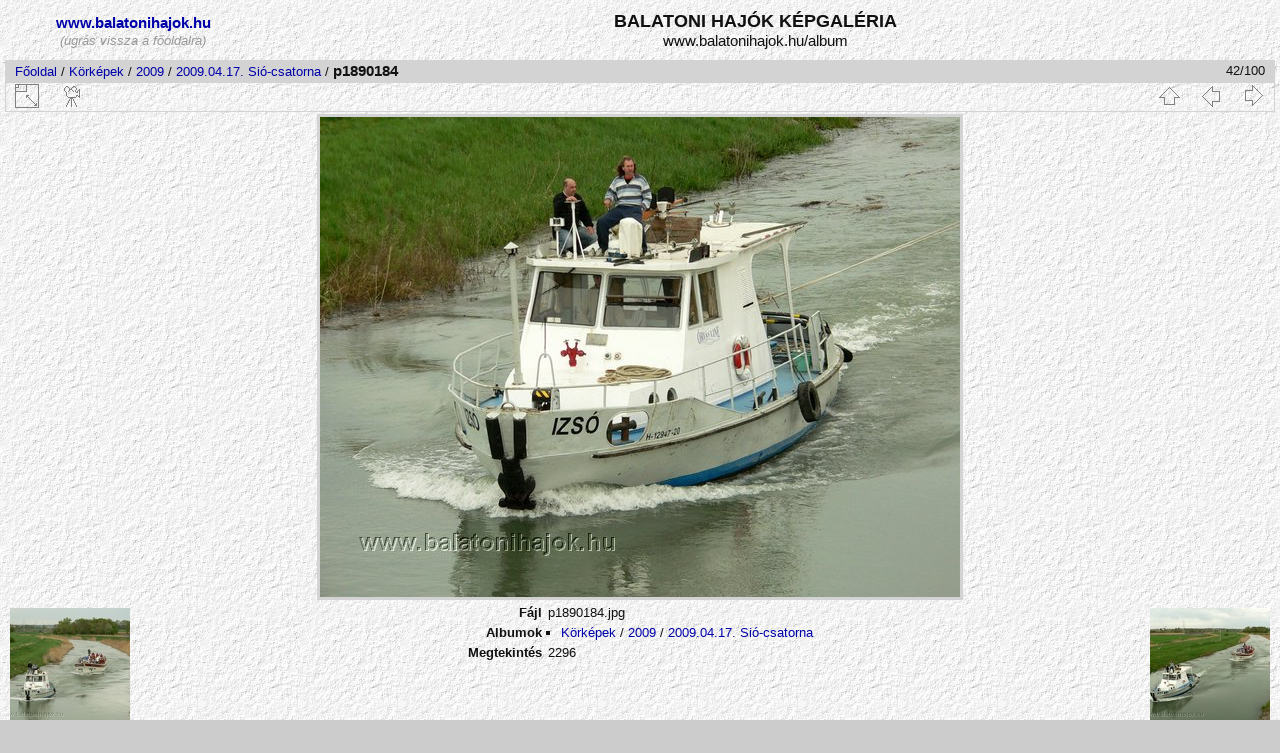

--- FILE ---
content_type: text/html; charset=utf-8
request_url: http://www.balatonihajok.hu/album/picture.php?/18515/category/korkep-20090417-sio
body_size: 10543
content:
<!DOCTYPE html>
<html lang="hu" dir="ltr">
<head>
<meta charset="utf-8">
<meta name="generator" content="Piwigo (aka PWG), see piwigo.org">

 
<meta name="description" content="p1890184 - www.balatonihajok.hu képgaléria">

<title>p1890184 | www.balatonihajok.hu képgaléria</title>
<link rel="shortcut icon" type="image/x-icon" href="./local/favicon.ico">

<link rel="start" title="Főoldal" href="/album/" >
<link rel="search" title="Keresés" href="search.php" >

<link rel="first" title="Első oldal" href="picture.php?/18474/category/korkep-20090417-sio" ><link rel="prev" title="Előző" href="picture.php?/18514/category/korkep-20090417-sio" ><link rel="next" title="Következő" href="picture.php?/18516/category/korkep-20090417-sio" ><link rel="last" title="Utolsó oldal" href="picture.php?/18573/category/korkep-20090417-sio" ><link rel="up" title="Bélyegképek" href="index.php?/category/korkep-20090417-sio" >
<link rel="canonical" href="picture.php?/18515">

 
	<!--[if lt IE 7]>
		<link rel="stylesheet" type="text/css" href="themes/default/fix-ie5-ie6.css">
	<![endif]-->
	<!--[if IE 7]>
		<link rel="stylesheet" type="text/css" href="themes/default/fix-ie7.css">
	<![endif]-->
	


<!-- BEGIN get_combined -->



<link rel="stylesheet" type="text/css" href="_data/combined/1rco1o.css">


<!-- END get_combined -->

<!--[if lt IE 7]>
<script type="text/javascript" src="themes/default/js/pngfix.js"></script>
<![endif]-->

  <meta name="robots" content="follow">
  
</head>

<body id="thePicturePage">

<div id="the_page">


<div id="theHeader"><table border="0" cellpadding="0" cellspacing="0"
 width="98%">
  <tbody>
    <tr>
      <td align="center" width="230"><big><big><b><small><a
 href="http://www.balatonihajok.hu" target="_top">www.balatonihajok.hu</a></small></b></big></big><br>
      <font color="#999999"><i>(ugrás
vissza a főoldalra)</i></font><br>
      </td>
      <td align="center"><big><big><strong>BALATONI
HAJÓK KÉPGALÉRIA<br>
      </strong></big> www.balatonihajok.hu/album</big>
      </td>
    </tr>
  </tbody>
</table>


<script type="text/javascript">
var gaJsHost = (("https:" == document.location.protocol) ? "https://ssl." : "http://www.");
document.write(unescape("%3Cscript src='" + gaJsHost + "google-analytics.com/ga.js' type='text/javascript'%3E%3C/script%3E"));
</script>
<script type="text/javascript">
var pageTracker = _gat._getTracker("UA-1934540-7");
pageTracker._trackPageview();
</script>
</div>


<div id="content">



<div id="imageHeaderBar">
	<div class="browsePath">
		<a href="/album/">Főoldal</a> / <a href="index.php?/category/korkep">Körképek</a> / <a href="index.php?/category/931">2009</a> / <a href="index.php?/category/korkep-20090417-sio">2009.04.17. Sió-csatorna</a><span class="browsePathSeparator"> / </span><h2>p1890184</h2>
	</div>
</div>

<div id="imageToolBar">
<div class="imageNumber">42/100</div>
<div class="navigationButtons">

<a href="index.php?/category/korkep-20090417-sio" title="Bélyegképek" class="pwg-state-default pwg-button"> <span class="pwg-icon pwg-icon-arrow-n"></span><span class="pwg-button-text">Bélyegképek</span> </a><a href="picture.php?/18514/category/korkep-20090417-sio" title="Előző : p1890182" class="pwg-state-default pwg-button"> <span class="pwg-icon pwg-icon-arrow-w"></span><span class="pwg-button-text">Előző</span> </a><a href="picture.php?/18516/category/korkep-20090417-sio" title="Következő : p1890187" class="pwg-state-default pwg-button pwg-button-icon-right"> <span class="pwg-icon pwg-icon-arrow-e"></span><span class="pwg-button-text">Következő</span> </a>
</div>


<div class="actionButtons">

<a id="derivativeSwitchLink" title="Kép méretek" class="pwg-state-default pwg-button" rel="nofollow"> <span class="pwg-icon pwg-icon-sizes"></span><span class="pwg-button-text">Kép méretek</span> </a> <div id="derivativeSwitchBox" class="switchBox"> <div class="switchBoxTitle">Kép méretek</div><span class="switchCheck" id="derivativeChecked2small" style="visibility:hidden">&#x2714; </span> <a href="javascript:changeImgSrc('_data/i/galleries/korkep/2009/20090417-sio/p1890184-2s.jpg','2small','2small')">XXS - legkissebb<span class="derivativeSizeDetails"> (240 x 180)</span> </a><br><span class="switchCheck" id="derivativeCheckedxsmall" style="visibility:hidden">&#x2714; </span> <a href="javascript:changeImgSrc('_data/i/galleries/korkep/2009/20090417-sio/p1890184-xs.jpg','xsmall','xsmall')">XS - kissebb<span class="derivativeSizeDetails"> (432 x 324)</span> </a><br><span class="switchCheck" id="derivativeCheckedsmall" style="visibility:hidden">&#x2714; </span> <a href="javascript:changeImgSrc('_data/i/galleries/korkep/2009/20090417-sio/p1890184-sm.jpg','small','small')">S - kicsi<span class="derivativeSizeDetails"> (576 x 432)</span> </a><br><span class="switchCheck" id="derivativeCheckedOriginal">&#x2714; </span> <a href="javascript:changeImgSrc('./galleries/korkep/2009/20090417-sio/p1890184.jpg','medium','Original')">Eredeti<span class="derivativeSizeDetails"> (640 x 480)</span> </a><br></div>
<a href="picture.php?/18515/category/korkep-20090417-sio&amp;slideshow=" title="Diavetítés" class="pwg-state-default pwg-button" rel="nofollow"> <span class="pwg-icon pwg-icon-slideshow"></span><span class="pwg-button-text">Diavetítés</span> </a></div>
</div>

<div id="theImageAndInfos">
<div id="theImage">

<img src="./galleries/korkep/2009/20090417-sio/p1890184.jpg" width="640" height="480" alt="p1890184.jpg" id="theMainImage" usemap="#mapOriginal" title="p1890184 - p1890184.jpg">

<map name="map2small"><area shape=rect coords="0,0,60,180" href="picture.php?/18514/category/korkep-20090417-sio" title="Előző : p1890182" alt="p1890182"><area shape=rect coords="60,0,179,45" href="index.php?/category/korkep-20090417-sio" title="Bélyegképek" alt="Bélyegképek"><area shape=rect coords="180,0,240,180" href="picture.php?/18516/category/korkep-20090417-sio" title="Következő : p1890187" alt="p1890187"></map><map name="mapxsmall"><area shape=rect coords="0,0,108,324" href="picture.php?/18514/category/korkep-20090417-sio" title="Előző : p1890182" alt="p1890182"><area shape=rect coords="108,0,322,81" href="index.php?/category/korkep-20090417-sio" title="Bélyegképek" alt="Bélyegképek"><area shape=rect coords="324,0,432,324" href="picture.php?/18516/category/korkep-20090417-sio" title="Következő : p1890187" alt="p1890187"></map><map name="mapsmall"><area shape=rect coords="0,0,144,432" href="picture.php?/18514/category/korkep-20090417-sio" title="Előző : p1890182" alt="p1890182"><area shape=rect coords="144,0,429,108" href="index.php?/category/korkep-20090417-sio" title="Bélyegképek" alt="Bélyegképek"><area shape=rect coords="433,0,576,432" href="picture.php?/18516/category/korkep-20090417-sio" title="Következő : p1890187" alt="p1890187"></map><map name="mapOriginal"><area shape=rect coords="0,0,160,480" href="picture.php?/18514/category/korkep-20090417-sio" title="Előző : p1890182" alt="p1890182"><area shape=rect coords="160,0,477,120" href="index.php?/category/korkep-20090417-sio" title="Bélyegképek" alt="Bélyegképek"><area shape=rect coords="481,0,640,480" href="picture.php?/18516/category/korkep-20090417-sio" title="Következő : p1890187" alt="p1890187"></map>


</div><div id="infoSwitcher"></div><div id="imageInfos">
	<div class="navThumbs">
			<a class="navThumb" id="linkPrev" href="picture.php?/18514/category/korkep-20090417-sio" title="Előző : p1890182" rel="prev">
				<span class="thumbHover prevThumbHover"></span>
				<img src="_data/i/galleries/korkep/2009/20090417-sio/p1890182-sq.jpg" alt="p1890182">
			</a>
			<a class="navThumb" id="linkNext" href="picture.php?/18516/category/korkep-20090417-sio" title="Következő : p1890187" rel="next">
				<span class="thumbHover nextThumbHover"></span>
				<img src="_data/i/galleries/korkep/2009/20090417-sio/p1890187-sq.jpg" alt="p1890187">
			</a>
	</div>

<dl id="standard" class="imageInfoTable">
<div id="File" class="imageInfo"> <dt>Fájl</dt> <dd>p1890184.jpg</dd> </div><div id="Categories" class="imageInfo"> <dt>Albumok</dt> <dd> <ul><li><a href="index.php?/category/korkep">Körképek</a> / <a href="index.php?/category/931">2009</a> / <a href="index.php?/category/korkep-20090417-sio">2009.04.17. Sió-csatorna</a></li></ul> </dd> </div><div id="Visits" class="imageInfo"> <dt>Megtekintés</dt> <dd>2296</dd> </div>

</dl>

</div>
</div>



</div>
<div id="copyright">


  Az oldal motorja:	<a href="http://hu.piwigo.org" class="Piwigo">Piwigo</a>
  
</div>

</div>

<!-- BEGIN get_combined -->
<script type="text/javascript" src="themes/default/js/jquery.min.js?v2.9.0"></script>
<script type="text/javascript">//<![CDATA[

document.onkeydown = function(e){e=e||window.event;if (e.altKey) return true;var target=e.target||e.srcElement;if (target && target.type) return true;var keyCode=e.keyCode||e.which, docElem=document.documentElement, url;switch(keyCode){case 63235: case 39: if (e.ctrlKey || docElem.scrollLeft==docElem.scrollWidth-docElem.clientWidth)url="picture.php?/18516/category/korkep-20090417-sio"; break;case 63234: case 37: if (e.ctrlKey || docElem.scrollLeft==0)url="picture.php?/18514/category/korkep-20090417-sio"; break;case 36: if (e.ctrlKey)url="picture.php?/18474/category/korkep-20090417-sio"; break;case 35: if (e.ctrlKey)url="picture.php?/18573/category/korkep-20090417-sio"; break;case 38: if (e.ctrlKey)url="index.php?/category/korkep-20090417-sio"; break;}if (url) {window.location=url.replace("&amp;","&"); return false;}return true;}
function changeImgSrc(url,typeSave,typeMap)
{
	var theImg = document.getElementById("theMainImage");
	if (theImg)
	{
		theImg.removeAttribute("width");theImg.removeAttribute("height");
		theImg.src = url;
		theImg.useMap = "#map"+typeMap;
	}
	jQuery('#derivativeSwitchBox .switchCheck').css('visibility','hidden');
	jQuery('#derivativeChecked'+typeMap).css('visibility','visible');
	document.cookie = 'picture_deriv='+typeSave+';path=/album/';
}
(window.SwitchBox=window.SwitchBox||[]).push("#derivativeSwitchLink", "#derivativeSwitchBox");
//]]></script>
<script type="text/javascript">
(function() {
var s,after = document.getElementsByTagName('script')[document.getElementsByTagName('script').length-1];
s=document.createElement('script'); s.type='text/javascript'; s.async=true; s.src='themes/default/js/switchbox.js?v2.9.0';
after = after.parentNode.insertBefore(s, after);
})();
</script>
<!-- END get_combined -->

</body>
</html>